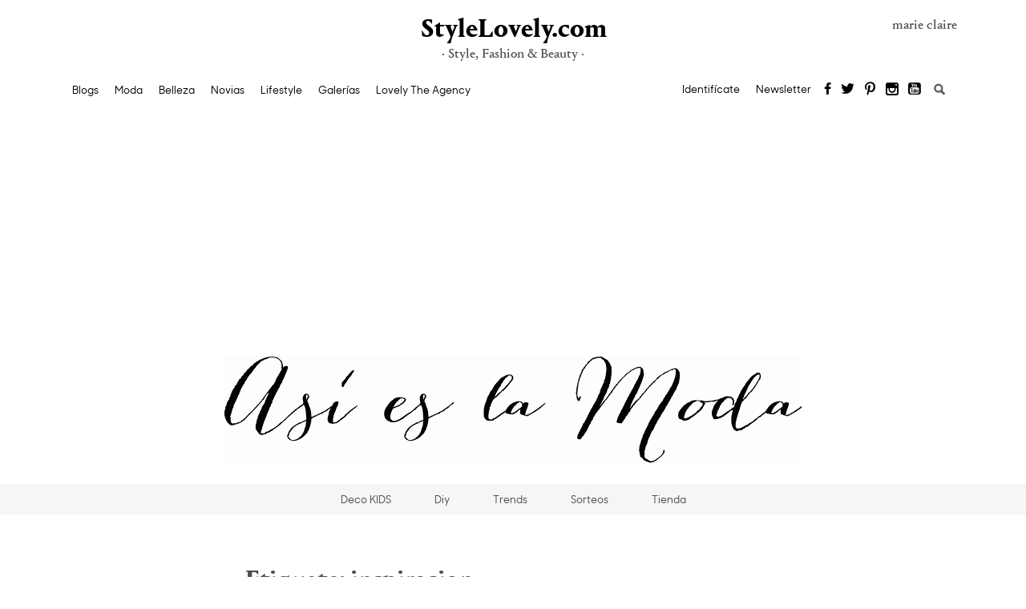

--- FILE ---
content_type: text/html; charset=UTF-8
request_url: https://stylelovely.com/asieslamoda/tag/inspiracion
body_size: 15990
content:
<!DOCTYPE html>
<!--[if IE 7]>
<html class="ie ie7" lang="es">
<![endif]-->
<!--[if IE 8]>
<html class="ie ie8" lang="es">
<![endif]-->
<!--[if IE 9]>
<html class="ie ie9" lang="es">
<![endif]-->
<!--[if !(IE 7) & !(IE 8) & !(IE 9)]><!-->
<html lang="es">
<!--<![endif]-->
<head>
<meta charset="UTF-8">
<meta name="viewport" content="width=device-width, initial-scale=1">
    <link rel="dns-prefetch" href="https://www.googletagmanager.com">
    <link rel="dns-prefetch" href="https://www.googletagservices.com">

<link rel="profile" href="http://gmpg.org/xfn/11">
<link rel="pingback" href="https://stylelovely.com/asieslamoda/xmlrpc.php">
<meta name="google-site-verification" content="x4LmyERI8iYEEHozfszZh59e4Auqxw-_C4hWjWWaxkM" />
<meta name="p:domain_verify" content="b7543f8cb5435af0f08b36fb5a682dec"/>

    <link rel="preload" href="https://stylelovely.com/asieslamoda/wp-content/themes/StyleBlogs15/fonts/PortraitText-Bold-Web.woff2" as="font" crossorigin>
    <link rel="preload" href="https://stylelovely.com/asieslamoda/wp-content/themes/StyleBlogs15/fonts/PortraitText-Regular2-Web.woff2" as="font" crossorigin>
    <link rel="preload" href="https://stylelovely.com/asieslamoda/wp-content/themes/StyleBlogs15/fonts/SharpSansNo1-Medium.woff2" as="font" crossorigin>
    <link rel="preload" href="https://stylelovely.com/asieslamoda/wp-content/themes/StyleBlogs15/fonts/icomoon.woff" as="font" crossorigin>

<meta name="robots" content="noindex, follow" />
	<!-- Quantcast Choice. Consent Manager Tag v2.0 (for TCF 2.0) -->
	<script type="text/javascript" async=true>
        (function() {
            var host = window.location.hostname;
            var element = document.createElement('script');
            var firstScript = document.getElementsByTagName('script')[0];
            var url = 'https://cmp.quantcast.com'
                .concat('/choice/', 'HzMMzP4bF7q8p', '/', host, '/choice.js?tag_version=V2');
            var uspTries = 0;
            var uspTriesLimit = 3;
            element.async = true;
            element.type = 'text/javascript';
            element.src = url;

            firstScript.parentNode.insertBefore(element, firstScript);

            function makeStub() {
                var TCF_LOCATOR_NAME = '__tcfapiLocator';
                var queue = [];
                var win = window;
                var cmpFrame;

                function addFrame() {
                    var doc = win.document;
                    var otherCMP = !!(win.frames[TCF_LOCATOR_NAME]);

                    if (!otherCMP) {
                        if (doc.body) {
                            var iframe = doc.createElement('iframe');

                            iframe.style.cssText = 'display:none';
                            iframe.name = TCF_LOCATOR_NAME;
                            doc.body.appendChild(iframe);
                        } else {
                            setTimeout(addFrame, 5);
                        }
                    }
                    return !otherCMP;
                }

                function tcfAPIHandler() {
                    var gdprApplies;
                    var args = arguments;

                    if (!args.length) {
                        return queue;
                    } else if (args[0] === 'setGdprApplies') {
                        if (
                            args.length > 3 &&
                            args[2] === 2 &&
                            typeof args[3] === 'boolean'
                        ) {
                            gdprApplies = args[3];
                            if (typeof args[2] === 'function') {
                                args[2]('set', true);
                            }
                        }
                    } else if (args[0] === 'ping') {
                        var retr = {
                            gdprApplies: gdprApplies,
                            cmpLoaded: false,
                            cmpStatus: 'stub'
                        };

                        if (typeof args[2] === 'function') {
                            args[2](retr);
                        }
                    } else {
                        if(args[0] === 'init' && typeof args[3] === 'object') {
                            args[3] = Object.assign(args[3], { tag_version: 'V2' });
                        }
                        queue.push(args);
                    }
                }

                function postMessageEventHandler(event) {
                    var msgIsString = typeof event.data === 'string';
                    var json = {};

                    try {
                        if (msgIsString) {
                            json = JSON.parse(event.data);
                        } else {
                            json = event.data;
                        }
                    } catch (ignore) {}

                    var payload = json.__tcfapiCall;

                    if (payload) {
                        window.__tcfapi(
                            payload.command,
                            payload.version,
                            function(retValue, success) {
                                var returnMsg = {
                                    __tcfapiReturn: {
                                        returnValue: retValue,
                                        success: success,
                                        callId: payload.callId
                                    }
                                };
                                if (msgIsString) {
                                    returnMsg = JSON.stringify(returnMsg);
                                }
                                if (event && event.source && event.source.postMessage) {
                                    event.source.postMessage(returnMsg, '*');
                                }
                            },
                            payload.parameter
                        );
                    }
                }

                while (win) {
                    try {
                        if (win.frames[TCF_LOCATOR_NAME]) {
                            cmpFrame = win;
                            break;
                        }
                    } catch (ignore) {}

                    if (win === window.top) {
                        break;
                    }
                    win = win.parent;
                }
                if (!cmpFrame) {
                    addFrame();
                    win.__tcfapi = tcfAPIHandler;
                    win.addEventListener('message', postMessageEventHandler, false);
                }
            };

            makeStub();

            var uspStubFunction = function() {
                var arg = arguments;
                if (typeof window.__uspapi !== uspStubFunction) {
                    setTimeout(function() {
                        if (typeof window.__uspapi !== 'undefined') {
                            window.__uspapi.apply(window.__uspapi, arg);
                        }
                    }, 500);
                }
            };

            var checkIfUspIsReady = function() {
                uspTries++;
                if (window.__uspapi === uspStubFunction && uspTries < uspTriesLimit) {
                    console.warn('USP is not accessible');
                } else {
                    clearInterval(uspInterval);
                }
            };

            if (typeof window.__uspapi === 'undefined') {
                window.__uspapi = uspStubFunction;
                var uspInterval = setInterval(checkIfUspIsReady, 6000);
            }
        })();
	</script>
	<!-- End Quantcast Choice. Consent Manager Tag v2.0 (for TCF 2.0) -->
<meta name='robots' content='noindex, follow' />
	<style>img:is([sizes="auto" i], [sizes^="auto," i]) { contain-intrinsic-size: 3000px 1500px }</style>
	
	<!-- This site is optimized with the Yoast SEO plugin v26.0 - https://yoast.com/wordpress/plugins/seo/ -->
	<title>inspiracion - Así es la Moda</title>
	<meta name="description" content="Todos los post, noticias y novedades relacionados a inspiracion en Así es la Moda." />
	<meta name="twitter:card" content="summary_large_image" />
	<meta name="twitter:title" content="inspiracion - Así es la Moda" />
	<meta name="twitter:description" content="Todos los post, noticias y novedades relacionados a inspiracion en Así es la Moda." />
	<script type="application/ld+json" class="yoast-schema-graph">{"@context":"https://schema.org","@graph":[{"@type":"CollectionPage","@id":"https://stylelovely.com/asieslamoda/tag/inspiracion","url":"https://stylelovely.com/asieslamoda/tag/inspiracion","name":"inspiracion - Así es la Moda","isPartOf":{"@id":"https://stylelovely.com/asieslamoda/#website"},"description":"Todos los post, noticias y novedades relacionados a inspiracion en Así es la Moda.","breadcrumb":{"@id":"https://stylelovely.com/asieslamoda/tag/inspiracion#breadcrumb"},"inLanguage":"es"},{"@type":"BreadcrumbList","@id":"https://stylelovely.com/asieslamoda/tag/inspiracion#breadcrumb","itemListElement":[{"@type":"ListItem","position":1,"name":"StyleLovely","item":"https://stylelovely.com/asieslamoda"},{"@type":"ListItem","position":2,"name":"inspiracion"}]},{"@type":"WebSite","@id":"https://stylelovely.com/asieslamoda/#website","url":"https://stylelovely.com/asieslamoda/","name":"Así es la Moda","description":"Blog de Moda","potentialAction":[{"@type":"SearchAction","target":{"@type":"EntryPoint","urlTemplate":"https://stylelovely.com/asieslamoda/?s={search_term_string}"},"query-input":{"@type":"PropertyValueSpecification","valueRequired":true,"valueName":"search_term_string"}}],"inLanguage":"es"}]}</script>
	<!-- / Yoast SEO plugin. -->


<link rel="alternate" type="application/rss+xml" title="Así es la Moda &raquo; Feed" href="https://stylelovely.com/asieslamoda/feed" />
<link rel="alternate" type="application/rss+xml" title="Así es la Moda &raquo; Feed de los comentarios" href="https://stylelovely.com/asieslamoda/comments/feed" />
<link rel="alternate" type="application/rss+xml" title="Así es la Moda &raquo; Etiqueta inspiracion del feed" href="https://stylelovely.com/asieslamoda/tag/inspiracion/feed" />
<script type="text/javascript">
/* <![CDATA[ */
window._wpemojiSettings = {"baseUrl":"https:\/\/s.w.org\/images\/core\/emoji\/16.0.1\/72x72\/","ext":".png","svgUrl":"https:\/\/s.w.org\/images\/core\/emoji\/16.0.1\/svg\/","svgExt":".svg","source":{"concatemoji":"https:\/\/stylelovely.com\/asieslamoda\/wp-includes\/js\/wp-emoji-release.min.js?ver=6.8.3"}};
/*! This file is auto-generated */
!function(s,n){var o,i,e;function c(e){try{var t={supportTests:e,timestamp:(new Date).valueOf()};sessionStorage.setItem(o,JSON.stringify(t))}catch(e){}}function p(e,t,n){e.clearRect(0,0,e.canvas.width,e.canvas.height),e.fillText(t,0,0);var t=new Uint32Array(e.getImageData(0,0,e.canvas.width,e.canvas.height).data),a=(e.clearRect(0,0,e.canvas.width,e.canvas.height),e.fillText(n,0,0),new Uint32Array(e.getImageData(0,0,e.canvas.width,e.canvas.height).data));return t.every(function(e,t){return e===a[t]})}function u(e,t){e.clearRect(0,0,e.canvas.width,e.canvas.height),e.fillText(t,0,0);for(var n=e.getImageData(16,16,1,1),a=0;a<n.data.length;a++)if(0!==n.data[a])return!1;return!0}function f(e,t,n,a){switch(t){case"flag":return n(e,"\ud83c\udff3\ufe0f\u200d\u26a7\ufe0f","\ud83c\udff3\ufe0f\u200b\u26a7\ufe0f")?!1:!n(e,"\ud83c\udde8\ud83c\uddf6","\ud83c\udde8\u200b\ud83c\uddf6")&&!n(e,"\ud83c\udff4\udb40\udc67\udb40\udc62\udb40\udc65\udb40\udc6e\udb40\udc67\udb40\udc7f","\ud83c\udff4\u200b\udb40\udc67\u200b\udb40\udc62\u200b\udb40\udc65\u200b\udb40\udc6e\u200b\udb40\udc67\u200b\udb40\udc7f");case"emoji":return!a(e,"\ud83e\udedf")}return!1}function g(e,t,n,a){var r="undefined"!=typeof WorkerGlobalScope&&self instanceof WorkerGlobalScope?new OffscreenCanvas(300,150):s.createElement("canvas"),o=r.getContext("2d",{willReadFrequently:!0}),i=(o.textBaseline="top",o.font="600 32px Arial",{});return e.forEach(function(e){i[e]=t(o,e,n,a)}),i}function t(e){var t=s.createElement("script");t.src=e,t.defer=!0,s.head.appendChild(t)}"undefined"!=typeof Promise&&(o="wpEmojiSettingsSupports",i=["flag","emoji"],n.supports={everything:!0,everythingExceptFlag:!0},e=new Promise(function(e){s.addEventListener("DOMContentLoaded",e,{once:!0})}),new Promise(function(t){var n=function(){try{var e=JSON.parse(sessionStorage.getItem(o));if("object"==typeof e&&"number"==typeof e.timestamp&&(new Date).valueOf()<e.timestamp+604800&&"object"==typeof e.supportTests)return e.supportTests}catch(e){}return null}();if(!n){if("undefined"!=typeof Worker&&"undefined"!=typeof OffscreenCanvas&&"undefined"!=typeof URL&&URL.createObjectURL&&"undefined"!=typeof Blob)try{var e="postMessage("+g.toString()+"("+[JSON.stringify(i),f.toString(),p.toString(),u.toString()].join(",")+"));",a=new Blob([e],{type:"text/javascript"}),r=new Worker(URL.createObjectURL(a),{name:"wpTestEmojiSupports"});return void(r.onmessage=function(e){c(n=e.data),r.terminate(),t(n)})}catch(e){}c(n=g(i,f,p,u))}t(n)}).then(function(e){for(var t in e)n.supports[t]=e[t],n.supports.everything=n.supports.everything&&n.supports[t],"flag"!==t&&(n.supports.everythingExceptFlag=n.supports.everythingExceptFlag&&n.supports[t]);n.supports.everythingExceptFlag=n.supports.everythingExceptFlag&&!n.supports.flag,n.DOMReady=!1,n.readyCallback=function(){n.DOMReady=!0}}).then(function(){return e}).then(function(){var e;n.supports.everything||(n.readyCallback(),(e=n.source||{}).concatemoji?t(e.concatemoji):e.wpemoji&&e.twemoji&&(t(e.twemoji),t(e.wpemoji)))}))}((window,document),window._wpemojiSettings);
/* ]]> */
</script>
<style id='wp-emoji-styles-inline-css' type='text/css'>

	img.wp-smiley, img.emoji {
		display: inline !important;
		border: none !important;
		box-shadow: none !important;
		height: 1em !important;
		width: 1em !important;
		margin: 0 0.07em !important;
		vertical-align: -0.1em !important;
		background: none !important;
		padding: 0 !important;
	}
</style>
<link rel='stylesheet' id='wp-block-library-css' href='https://stylelovely.com/asieslamoda/wp-includes/css/dist/block-library/style.min.css?ver=6.8.3' type='text/css' media='all' />
<style id='classic-theme-styles-inline-css' type='text/css'>
/*! This file is auto-generated */
.wp-block-button__link{color:#fff;background-color:#32373c;border-radius:9999px;box-shadow:none;text-decoration:none;padding:calc(.667em + 2px) calc(1.333em + 2px);font-size:1.125em}.wp-block-file__button{background:#32373c;color:#fff;text-decoration:none}
</style>
<style id='global-styles-inline-css' type='text/css'>
:root{--wp--preset--aspect-ratio--square: 1;--wp--preset--aspect-ratio--4-3: 4/3;--wp--preset--aspect-ratio--3-4: 3/4;--wp--preset--aspect-ratio--3-2: 3/2;--wp--preset--aspect-ratio--2-3: 2/3;--wp--preset--aspect-ratio--16-9: 16/9;--wp--preset--aspect-ratio--9-16: 9/16;--wp--preset--color--black: #000000;--wp--preset--color--cyan-bluish-gray: #abb8c3;--wp--preset--color--white: #ffffff;--wp--preset--color--pale-pink: #f78da7;--wp--preset--color--vivid-red: #cf2e2e;--wp--preset--color--luminous-vivid-orange: #ff6900;--wp--preset--color--luminous-vivid-amber: #fcb900;--wp--preset--color--light-green-cyan: #7bdcb5;--wp--preset--color--vivid-green-cyan: #00d084;--wp--preset--color--pale-cyan-blue: #8ed1fc;--wp--preset--color--vivid-cyan-blue: #0693e3;--wp--preset--color--vivid-purple: #9b51e0;--wp--preset--gradient--vivid-cyan-blue-to-vivid-purple: linear-gradient(135deg,rgba(6,147,227,1) 0%,rgb(155,81,224) 100%);--wp--preset--gradient--light-green-cyan-to-vivid-green-cyan: linear-gradient(135deg,rgb(122,220,180) 0%,rgb(0,208,130) 100%);--wp--preset--gradient--luminous-vivid-amber-to-luminous-vivid-orange: linear-gradient(135deg,rgba(252,185,0,1) 0%,rgba(255,105,0,1) 100%);--wp--preset--gradient--luminous-vivid-orange-to-vivid-red: linear-gradient(135deg,rgba(255,105,0,1) 0%,rgb(207,46,46) 100%);--wp--preset--gradient--very-light-gray-to-cyan-bluish-gray: linear-gradient(135deg,rgb(238,238,238) 0%,rgb(169,184,195) 100%);--wp--preset--gradient--cool-to-warm-spectrum: linear-gradient(135deg,rgb(74,234,220) 0%,rgb(151,120,209) 20%,rgb(207,42,186) 40%,rgb(238,44,130) 60%,rgb(251,105,98) 80%,rgb(254,248,76) 100%);--wp--preset--gradient--blush-light-purple: linear-gradient(135deg,rgb(255,206,236) 0%,rgb(152,150,240) 100%);--wp--preset--gradient--blush-bordeaux: linear-gradient(135deg,rgb(254,205,165) 0%,rgb(254,45,45) 50%,rgb(107,0,62) 100%);--wp--preset--gradient--luminous-dusk: linear-gradient(135deg,rgb(255,203,112) 0%,rgb(199,81,192) 50%,rgb(65,88,208) 100%);--wp--preset--gradient--pale-ocean: linear-gradient(135deg,rgb(255,245,203) 0%,rgb(182,227,212) 50%,rgb(51,167,181) 100%);--wp--preset--gradient--electric-grass: linear-gradient(135deg,rgb(202,248,128) 0%,rgb(113,206,126) 100%);--wp--preset--gradient--midnight: linear-gradient(135deg,rgb(2,3,129) 0%,rgb(40,116,252) 100%);--wp--preset--font-size--small: 13px;--wp--preset--font-size--medium: 20px;--wp--preset--font-size--large: 36px;--wp--preset--font-size--x-large: 42px;--wp--preset--spacing--20: 0.44rem;--wp--preset--spacing--30: 0.67rem;--wp--preset--spacing--40: 1rem;--wp--preset--spacing--50: 1.5rem;--wp--preset--spacing--60: 2.25rem;--wp--preset--spacing--70: 3.38rem;--wp--preset--spacing--80: 5.06rem;--wp--preset--shadow--natural: 6px 6px 9px rgba(0, 0, 0, 0.2);--wp--preset--shadow--deep: 12px 12px 50px rgba(0, 0, 0, 0.4);--wp--preset--shadow--sharp: 6px 6px 0px rgba(0, 0, 0, 0.2);--wp--preset--shadow--outlined: 6px 6px 0px -3px rgba(255, 255, 255, 1), 6px 6px rgba(0, 0, 0, 1);--wp--preset--shadow--crisp: 6px 6px 0px rgba(0, 0, 0, 1);}:where(.is-layout-flex){gap: 0.5em;}:where(.is-layout-grid){gap: 0.5em;}body .is-layout-flex{display: flex;}.is-layout-flex{flex-wrap: wrap;align-items: center;}.is-layout-flex > :is(*, div){margin: 0;}body .is-layout-grid{display: grid;}.is-layout-grid > :is(*, div){margin: 0;}:where(.wp-block-columns.is-layout-flex){gap: 2em;}:where(.wp-block-columns.is-layout-grid){gap: 2em;}:where(.wp-block-post-template.is-layout-flex){gap: 1.25em;}:where(.wp-block-post-template.is-layout-grid){gap: 1.25em;}.has-black-color{color: var(--wp--preset--color--black) !important;}.has-cyan-bluish-gray-color{color: var(--wp--preset--color--cyan-bluish-gray) !important;}.has-white-color{color: var(--wp--preset--color--white) !important;}.has-pale-pink-color{color: var(--wp--preset--color--pale-pink) !important;}.has-vivid-red-color{color: var(--wp--preset--color--vivid-red) !important;}.has-luminous-vivid-orange-color{color: var(--wp--preset--color--luminous-vivid-orange) !important;}.has-luminous-vivid-amber-color{color: var(--wp--preset--color--luminous-vivid-amber) !important;}.has-light-green-cyan-color{color: var(--wp--preset--color--light-green-cyan) !important;}.has-vivid-green-cyan-color{color: var(--wp--preset--color--vivid-green-cyan) !important;}.has-pale-cyan-blue-color{color: var(--wp--preset--color--pale-cyan-blue) !important;}.has-vivid-cyan-blue-color{color: var(--wp--preset--color--vivid-cyan-blue) !important;}.has-vivid-purple-color{color: var(--wp--preset--color--vivid-purple) !important;}.has-black-background-color{background-color: var(--wp--preset--color--black) !important;}.has-cyan-bluish-gray-background-color{background-color: var(--wp--preset--color--cyan-bluish-gray) !important;}.has-white-background-color{background-color: var(--wp--preset--color--white) !important;}.has-pale-pink-background-color{background-color: var(--wp--preset--color--pale-pink) !important;}.has-vivid-red-background-color{background-color: var(--wp--preset--color--vivid-red) !important;}.has-luminous-vivid-orange-background-color{background-color: var(--wp--preset--color--luminous-vivid-orange) !important;}.has-luminous-vivid-amber-background-color{background-color: var(--wp--preset--color--luminous-vivid-amber) !important;}.has-light-green-cyan-background-color{background-color: var(--wp--preset--color--light-green-cyan) !important;}.has-vivid-green-cyan-background-color{background-color: var(--wp--preset--color--vivid-green-cyan) !important;}.has-pale-cyan-blue-background-color{background-color: var(--wp--preset--color--pale-cyan-blue) !important;}.has-vivid-cyan-blue-background-color{background-color: var(--wp--preset--color--vivid-cyan-blue) !important;}.has-vivid-purple-background-color{background-color: var(--wp--preset--color--vivid-purple) !important;}.has-black-border-color{border-color: var(--wp--preset--color--black) !important;}.has-cyan-bluish-gray-border-color{border-color: var(--wp--preset--color--cyan-bluish-gray) !important;}.has-white-border-color{border-color: var(--wp--preset--color--white) !important;}.has-pale-pink-border-color{border-color: var(--wp--preset--color--pale-pink) !important;}.has-vivid-red-border-color{border-color: var(--wp--preset--color--vivid-red) !important;}.has-luminous-vivid-orange-border-color{border-color: var(--wp--preset--color--luminous-vivid-orange) !important;}.has-luminous-vivid-amber-border-color{border-color: var(--wp--preset--color--luminous-vivid-amber) !important;}.has-light-green-cyan-border-color{border-color: var(--wp--preset--color--light-green-cyan) !important;}.has-vivid-green-cyan-border-color{border-color: var(--wp--preset--color--vivid-green-cyan) !important;}.has-pale-cyan-blue-border-color{border-color: var(--wp--preset--color--pale-cyan-blue) !important;}.has-vivid-cyan-blue-border-color{border-color: var(--wp--preset--color--vivid-cyan-blue) !important;}.has-vivid-purple-border-color{border-color: var(--wp--preset--color--vivid-purple) !important;}.has-vivid-cyan-blue-to-vivid-purple-gradient-background{background: var(--wp--preset--gradient--vivid-cyan-blue-to-vivid-purple) !important;}.has-light-green-cyan-to-vivid-green-cyan-gradient-background{background: var(--wp--preset--gradient--light-green-cyan-to-vivid-green-cyan) !important;}.has-luminous-vivid-amber-to-luminous-vivid-orange-gradient-background{background: var(--wp--preset--gradient--luminous-vivid-amber-to-luminous-vivid-orange) !important;}.has-luminous-vivid-orange-to-vivid-red-gradient-background{background: var(--wp--preset--gradient--luminous-vivid-orange-to-vivid-red) !important;}.has-very-light-gray-to-cyan-bluish-gray-gradient-background{background: var(--wp--preset--gradient--very-light-gray-to-cyan-bluish-gray) !important;}.has-cool-to-warm-spectrum-gradient-background{background: var(--wp--preset--gradient--cool-to-warm-spectrum) !important;}.has-blush-light-purple-gradient-background{background: var(--wp--preset--gradient--blush-light-purple) !important;}.has-blush-bordeaux-gradient-background{background: var(--wp--preset--gradient--blush-bordeaux) !important;}.has-luminous-dusk-gradient-background{background: var(--wp--preset--gradient--luminous-dusk) !important;}.has-pale-ocean-gradient-background{background: var(--wp--preset--gradient--pale-ocean) !important;}.has-electric-grass-gradient-background{background: var(--wp--preset--gradient--electric-grass) !important;}.has-midnight-gradient-background{background: var(--wp--preset--gradient--midnight) !important;}.has-small-font-size{font-size: var(--wp--preset--font-size--small) !important;}.has-medium-font-size{font-size: var(--wp--preset--font-size--medium) !important;}.has-large-font-size{font-size: var(--wp--preset--font-size--large) !important;}.has-x-large-font-size{font-size: var(--wp--preset--font-size--x-large) !important;}
:where(.wp-block-post-template.is-layout-flex){gap: 1.25em;}:where(.wp-block-post-template.is-layout-grid){gap: 1.25em;}
:where(.wp-block-columns.is-layout-flex){gap: 2em;}:where(.wp-block-columns.is-layout-grid){gap: 2em;}
:root :where(.wp-block-pullquote){font-size: 1.5em;line-height: 1.6;}
</style>
<link rel='stylesheet' id='styleblogs-style-css' href='https://stylelovely.com/asieslamoda/wp-content/themes/StyleBlogs15/style.css?ver=1671347807' type='text/css' media='' />
<script type="text/javascript" src="https://stylelovely.com/asieslamoda/wp-includes/js/jquery/jquery.min.js?ver=3.7.1" id="jquery-core-js"></script>
<script type="text/javascript" src="https://stylelovely.com/asieslamoda/wp-includes/js/jquery/jquery-migrate.min.js?ver=3.4.1" id="jquery-migrate-js"></script>
<link rel="https://api.w.org/" href="https://stylelovely.com/asieslamoda/wp-json/" /><link rel="alternate" title="JSON" type="application/json" href="https://stylelovely.com/asieslamoda/wp-json/wp/v2/tags/15117" /><link rel="EditURI" type="application/rsd+xml" title="RSD" href="https://stylelovely.com/asieslamoda/xmlrpc.php?rsd" />
        <meta name="verification" content="1d3a7075c306686bea3f82390d428680" />
    
	
	
		

	
<!--[if lt IE 9]>
<link href='https://stylelovely.com/asieslamoda/wp-content/themes/StyleBlogs15/ie.css' rel='stylesheet' type='text/css'>
<script src="https://stylelovely.com/asieslamoda/wp-content/themes/StyleBlogs15/js/html5.js"></script>
<![endif]-->

    <script>
        function EPETBrowserDims() {
            var viewportwidth = 0;
            var viewportheight = 0;
            if (typeof window.innerWidth != 'undefined') {
                viewportwidth = window.innerWidth,
                    viewportheight = window.innerHeight
            }
            else if (typeof document.documentElement != 'undefined' && typeof document.documentElement.clientWidth != 'undefined' && document.documentElement.clientWidth != 0) {
                viewportwidth = document.documentElement.clientWidth,
                    viewportheight = document.documentElement.clientHeight
            } else {
                viewportwidth = document.getElementsByTagName('body')[0].clientWidth,
                    viewportheight = document.getElementsByTagName('body')[0].clientHeight
            }
            return {
                "ancho" : viewportwidth , "alto" : viewportheight
            };
        }
    </script>

	
<script>

    dataLayer = [{
        'ancestor': 'home|mastopblogs|así es la moda|inspiracion',
        'postDate': '',
        'postGeoposition': '',
        'pageType': 'home',
        'postAuthor': '',
        'postContent': '',
        'pageCategory1': 'así es la moda',
        'pageCategory2': 'inspiracion',
        'galleryNumber': '',
        'postHeadline': '',
        'postDescription': '',
        'postImgUrl': '',
        'postId': '49869',
        'clckr': '',
        'scrllr': '',
        'rdr': '',
        'shrr': '',
        'cmmntr': '',
        'sbscrbr': '',
        'rgstr': '',
        "talabot": 'visit',
        "id42": 'nodata'
    }];

</script>


    <!-- Google tag (gtag.js) -->
    <script async src="https://www.googletagmanager.com/gtag/js?id=G-NCQ7G6ESPT"></script>
    <script>
        window.dataLayer = window.dataLayer || [];
        function gtag(){dataLayer.push(arguments);}
        gtag('js', new Date());

        gtag('config', 'G-NCQ7G6ESPT');
    </script>

    <!-- Google Tag Manager -->
    <script>(function(w,d,s,l,i){w[l]=w[l]||[];w[l].push({'gtm.start':
            new Date().getTime(),event:'gtm.js'});var f=d.getElementsByTagName(s)[0],
            j=d.createElement(s),dl=l!='dataLayer'?'&l='+l:'';j.async=true;j.src=
            'https://www.googletagmanager.com/gtm.js?id='+i+dl;f.parentNode.insertBefore(j,f);
        })(window,document,'script','dataLayer','GTM-MPL94H9');</script>
    <!-- End Google Tag Manager -->

    <!-- Facebook Pixel Code -->
    <script>
        !function(f,b,e,v,n,t,s){if(f.fbq)return;n=f.fbq=function(){n.callMethod?
            n.callMethod.apply(n,arguments):n.queue.push(arguments)};if(!f._fbq)f._fbq=n;
            n.push=n;n.loaded=!0;n.version='2.0';n.queue=[];t=b.createElement(e);t.async=!0;
            t.src=v;s=b.getElementsByTagName(e)[0];s.parentNode.insertBefore(t,s)}(window,
            document,'script','https://connect.facebook.net/en_US/fbevents.js');

        fbq('init', '217587685301280');
        fbq('track', "PageView");

    </script>
    <noscript><img height="1" width="1" style="display:none"
                   src="https://www.facebook.com/tr?id=217587685301280&ev=PageView&noscript=1"
        /></noscript>
    <!-- End Facebook Pixel Code -->

	
</head>

<body class="archive tag tag-inspiracion tag-15117 wp-theme-StyleBlogs15 blog1479 group-blog">
<!-- Sunmedia -->
<script>function a(r) {
        try {
            for (; r.parent && r !== r.parent;) r = r.parent;
            return r
        } catch (r) {
            return null
        }
    }

    var n = a(window);
    if (n && n.document && n.document.body) {
        var s = document.createElement("script");
        s.setAttribute("data-gdpr-applies", "${gdpr}");
        s.setAttribute("data-consent-string", "${gdpr_consent}");
        s.src = "https://static.sunmedia.tv/integrations/c5d0781f-d58f-4b60-a64e-91a1dd50b57f/c5d0781f-d58f-4b60-a64e-91a1dd50b57f.js", s.async = !0, n.document.body.appendChild(s)
    }</script>
<!-- Fin Sunmedia -->
<!-- Google Tag Manager (noscript) -->
<noscript><iframe src="https://www.googletagmanager.com/ns.html?id=GTM-MPL94H9"
                  height="0" width="0" style="display:none;visibility:hidden"></iframe></noscript>
<!-- End Google Tag Manager (noscript) -->

<!--[if lte IE 6]><script src="https://stylelovely.com/asieslamoda/wp-content/themes/StyleBlogs15/js/ie6/warning.js"></script><script>window.onload=function(){e("https://stylelovely.com/asieslamoda/wp-content/themes/StyleBlogs15/js/ie6/")}</script><![endif]-->
<!-- Start Alexa Certify Javascript -->
<script async type="text/javascript">
	_atrk_opts = { atrk_acct:"zACui1asyr00qb", domain:"stylelovely.com",dynamic: true};
	(function() { var as = document.createElement('script'); as.type = 'text/javascript'; as.async = true; as.src = "https://d31qbv1cthcecs.cloudfront.net/atrk.js"; var s = document.getElementsByTagName('script')[0];s.parentNode.insertBefore(as, s); })();
</script>
<noscript><img src="https://d5nxst8fruw4z.cloudfront.net/atrk.gif?account=zACui1asyr00qb" style="display:none" height="1" width="1" alt="" /></noscript>
<!-- End Alexa Certify Javascript -->


<div id="page" class="hfeed site">
	<a class="skip-link screen-reader-text" href="#content">Saltar al contenido</a>

	
        <div class="banner__container" style="max-width: 980px; margin: 0 auto;"   data-type-publi="mega">
            <div id="top" class="henneoHB"></div>
        </div><!-- / .banner_container -->

        
	
		<header id="masthead" class="site-header">
			<div class="site-header__contenido contenedor">
	<div class="site-branding">
		<a href="https://stylelovely.com/" itemprop="url" title="stylelovely.com">StyleLovely.com</a>
                    <p class="site-description">&middot; Style, Fashion & Beauty &middot;</p>
            <p class="logo-mc logo-mc-movil">marie claire</p>
        	</div><!-- .site-branding -->
            <p class="logo-mc logo-mc-desktop">marie claire</p>
    
	<nav id="site-navigation" class="main-navigation">
		<button class="menu-toggle" aria-controls="menu" aria-expanded="false"><span class="icon-menu2"></span></button>
		<ul id="menu-header-menu" class="menu"><li id="menu-item-1231" class="desplegable menu-item menu-item-type-post_type menu-item-object-page menu-item-has-children menu-item-1231"><a href="https://stylelovely.com/blogs/">Blogs</a>
<ul class="sub-menu">
	<li id="menu-item-256372" class="menu-item menu-item-type-custom menu-item-object-custom menu-item-256372"><a href="https://stylelovely.com/chg/">CHG</a></li>
	<li id="menu-item-271736" class="menu-item menu-item-type-custom menu-item-object-custom menu-item-271736"><a href="https://stylelovely.com/plazamayor/">Plaza Mayor</a></li>
	<li id="menu-item-167651" class="menu-item menu-item-type-custom menu-item-object-custom menu-item-167651"><a href="https://stylelovely.com/placeres/">Placeres</a></li>
</ul>
</li>
</ul><ul id="menu-header-menu2" class="menu"><li id="menu-item-284147" class="menu-item menu-item-type-taxonomy menu-item-object-category menu-item-has-children menu-item-284147"><a href="https://stylelovely.com/moda/">Moda</a>
<ul class="sub-menu">
	<li id="menu-item-128393" class="menu-item menu-item-type-taxonomy menu-item-object-category menu-item-128393"><a href="https://stylelovely.com/moda/noticias-moda/">News</a></li>
	<li id="menu-item-128394" class="menu-item menu-item-type-taxonomy menu-item-object-category menu-item-128394"><a href="https://stylelovely.com/moda/shopping/">Shopping</a></li>
	<li id="menu-item-128396" class="menu-item menu-item-type-taxonomy menu-item-object-category menu-item-128396"><a href="https://stylelovely.com/celebrity/">Celebrity</a></li>
	<li id="menu-item-284169" class="menu-item menu-item-type-taxonomy menu-item-object-category menu-item-284169"><a href="https://stylelovely.com/moda/moda-ninos/">Moda Niños</a></li>
	<li id="menu-item-280786" class="menu-item menu-item-type-taxonomy menu-item-object-post_tag menu-item-280786"><a href="https://stylelovely.com/tag/joyeria-suarez/">Joyería Suarez</a></li>
	<li id="menu-item-128397" class="menu-item menu-item-type-taxonomy menu-item-object-category menu-item-128397"><a href="https://stylelovely.com/street-style/">Street Style</a></li>
	<li id="menu-item-128398" class="menu-item menu-item-type-taxonomy menu-item-object-category menu-item-128398"><a href="https://stylelovely.com/moda/moda-hombre/">Moda Hombre</a></li>
	<li id="menu-item-162368" class="menu-item menu-item-type-custom menu-item-object-custom menu-item-162368"><a href="/influencers/">Influencers</a></li>
	<li id="menu-item-172798" class="menu-item menu-item-type-taxonomy menu-item-object-category menu-item-172798"><a href="https://stylelovely.com/moda/pasarela/">Pasarela</a></li>
</ul>
</li>
<li id="menu-item-284146" class="menu-item menu-item-type-taxonomy menu-item-object-category menu-item-has-children menu-item-284146"><a href="https://stylelovely.com/belleza/">Belleza</a>
<ul class="sub-menu">
	<li id="menu-item-128401" class="menu-item menu-item-type-taxonomy menu-item-object-category menu-item-128401"><a href="https://stylelovely.com/belleza/noticias/">News</a></li>
	<li id="menu-item-128402" class="menu-item menu-item-type-taxonomy menu-item-object-category menu-item-128402"><a href="https://stylelovely.com/belleza/shopping-belleza/">Shopping</a></li>
	<li id="menu-item-300156" class="menu-item menu-item-type-post_type menu-item-object-page menu-item-300156"><a href="https://stylelovely.com/linterdit-givenchy/">L’interdit de Givenchy</a></li>
	<li id="menu-item-284170" class="menu-item menu-item-type-taxonomy menu-item-object-category menu-item-284170"><a href="https://stylelovely.com/belleza/fitness/">Fitness</a></li>
	<li id="menu-item-275247" class="menu-item menu-item-type-taxonomy menu-item-object-post_tag menu-item-275247"><a href="https://stylelovely.com/tag/salud/">Salud</a></li>
	<li id="menu-item-176916" class="menu-item menu-item-type-post_type menu-item-object-page menu-item-176916"><a href="https://stylelovely.com/ysl/">YSL</a></li>
	<li id="menu-item-128403" class="menu-item menu-item-type-taxonomy menu-item-object-category menu-item-128403"><a href="https://stylelovely.com/belleza/hemos-probado/">Hemos Probado</a></li>
</ul>
</li>
<li id="menu-item-129245" class="sinsubmenu menu-item menu-item-type-taxonomy menu-item-object-category menu-item-129245"><a href="https://stylelovely.com/bodas/">Novias</a></li>
<li id="menu-item-255831" class="menu-item menu-item-type-taxonomy menu-item-object-category menu-item-255831"><a href="https://stylelovely.com/lifestyle/">Lifestyle</a></li>
<li id="menu-item-162372" class="sinsubmenu menu-item menu-item-type-custom menu-item-object-custom menu-item-162372"><a href="/galeria/">Galerías</a></li>
<li id="menu-item-337401" class="menu-item menu-item-type-post_type menu-item-object-page menu-item-337401"><a href="https://stylelovely.com/lovelytheagency/">Lovely The Agency</a></li>
</ul>
		<button class="menu-cabecera-toggle"><span class="icon-plus"></span></button>

		<div class="menu-cabecera">

			<ul class="redes-header">
                <li><a href="https://www.facebook.com/Stylelovely" title="Facebook" target="_blank"><span id="fllwFbHead" class="icon-facebook2"></span></a></li>
                <li><a href="https://twitter.com/style_lovely" title="Twitter" target="_blank"><span id="fllwTwHead" class="icon-twitter"></span></a></li>
                <li><a href="https://www.pinterest.com/stylelovely/" title="Pinterest" target="_blank"><span id="fllwPinHead" class="icon-pinterest"></span></a></li>
                <li><a href="https://instagram.com/stylelovelyweb/" title="Instagram" target="_blank"><span id="fllwIgHead" class="icon-instagram"></span></a></li>
                <li><a href="https://www.youtube.com/channel/UC72IQAKdC5K1R1PhGfRAevQ" title="You Tube" target="_blank"><span id="fllwYtHead" class="icon-youtube2"></span></a></li>
			</ul>

			<ul class="opciones-registro">
				
					<li class="contexto identificate"><a href="#">Identifícate</a></li>

				
				<li class="header-newsletter"><a href="http://stylelovely.com/newsletter/" target="_blank">Newsletter</a></li>
			</ul>

			<form role="search" method="get" class="search-form" action="https://stylelovely.com/asieslamoda/">
				<label>
					<span class="screen-reader-text">Buscar:</span>
					<input type="search" class="search-field" placeholder="Buscar &hellip;" value="" name="s" />
				</label>
				<input type="submit" class="search-submit" value="Buscar" />
			</form>
		</div><!-- / .menu-cabecera -->

	</nav><!-- #site-navigation -->

</div><!-- / .site-header__contenido -->
		</header><!-- #masthead -->

	
	<div id="content" class="site-content">

			
            <a href="https://stylelovely.com/asieslamoda/" rel="home" class="logo-main">
                <img src="https://stylelovely.com/asieslamoda/files/2015/08/cropped-6c680b8018a9708a13dfc92b7d7fc81.gif" height="134" width="720" alt="Así es la Moda" class="logo-cabecera" />
            </a>

			

            				    <div class="mn-responsive re clear">

		                <ul id="menu-home" class="menu"><li id="menu-item-49279" class="menu-item menu-item-type-custom menu-item-object-custom menu-item-49279"><a href="http://stylelovely.com/asieslamoda/tag/deco">Deco KIDS</a></li>
<li id="menu-item-49011" class="menu-item menu-item-type-custom menu-item-object-custom menu-item-49011"><a href="http://stylelovely.com/asieslamoda/?s=diy">Diy</a></li>
<li id="menu-item-48967" class="menu-item menu-item-type-custom menu-item-object-custom menu-item-48967"><a href="http://stylelovely.com/asieslamoda/tag/Trends">Trends</a></li>
<li id="menu-item-49495" class="menu-item menu-item-type-custom menu-item-object-custom menu-item-home menu-item-49495"><a href="http://stylelovely.com/asieslamoda">Sorteos</a></li>
<li id="menu-item-49514" class="menu-item menu-item-type-custom menu-item-object-custom menu-item-49514"><a href="http://www.iconmuebles.com">Tienda</a></li>
</ul>		                <div class="mn-container">
		                    <a href="#" data-toggle=".mn-responsive" id="sidebar-toggle">
		                        <span class="bar"></span>
		                        <span class="bar"></span>
		                        <span class="bar"></span>
		                    </a>
		                    <span class="name-blog">Menú</span>
		                </div>

					    
		            </div>
		    

    <div class="contenedor clear">

	<div id="primary" class="content-area">
		<main id="main" class="site-main" role="main">

		
							<header class="page-header">
					<h1 class="page-title">Etiqueta: <span>inspiracion</span></h1>				</header><!-- .page-header -->
			
						
				
<article id="post-49869" class="clear post-49869 post type-post status-publish format-standard hentry category-decoracion-infantil tag-decoracion-infantil tag-decoracion-ninos tag-diy tag-homedeco tag-icon-deco tag-inspiracion tag-inspiration tag-metodo-montessori tag-style-icon">

	<header class="entry-header">

		
		<h2 class="entry-title"><a href="https://stylelovely.com/asieslamoda/2017/12/crea-rincon-juegos-salon" rel="bookmark">Crea un rincón de juegos en el salón</a></h2>
				<div class="entry-meta">
            <span class="fecha post-date updated published" datetime="2017-12-29T09:00:38+01:00"></span>
		</div><!-- .entry-meta -->
			</header><!-- .entry-header -->

	<div class="entry-content">

		<a href="https://stylelovely.com/asieslamoda/2017/12/crea-rincon-juegos-salon" title="Crea un rincón de juegos en el salón" rel="bookmark"><img src="https://stylelovely.com/asieslamoda/files/2017/12/salonfamilia.jpg" alt="Crea un rincón de juegos en el salón-49869-asieslamoda" class="aligncenter comp" /></a><p>¡Miedo me da pensar lo cerquita que tenemos los Reyes Magos! Si Papá Noel ha traído un poco el caos, siento sudores fríos de pensar en sus tres majestades cargadas de regalos. El día 8 de enero volveré a leerme la entrada sobre cómo poner orden a los juguetes e intentaré salir del paso. Hoy [&hellip;]</p>

	</div><!-- .entry-content -->

    
        <footer class="entry-footer">
            <p class="etiquetas"><span class="icon-tags"></span> <a href="https://stylelovely.com/asieslamoda/tag/decoracion-infantil" rel="tag">decoración infantil</a> &#183; <a href="https://stylelovely.com/asieslamoda/tag/decoracion-ninos" rel="tag">decoración niños</a> &#183; <a href="https://stylelovely.com/asieslamoda/tag/diy" rel="tag">Diy</a> &#183; <a href="https://stylelovely.com/asieslamoda/tag/homedeco" rel="tag">HOMEDECO</a> &#183; <a href="https://stylelovely.com/asieslamoda/tag/icon-deco" rel="tag">icon deco</a> &#183; <a href="https://stylelovely.com/asieslamoda/tag/inspiracion" rel="tag">inspiracion</a> &#183; <a href="https://stylelovely.com/asieslamoda/tag/inspiration" rel="tag">Inspiration</a> &#183; <a href="https://stylelovely.com/asieslamoda/tag/metodo-montessori" rel="tag">método montessori</a> &#183; <a href="https://stylelovely.com/asieslamoda/tag/style-icon" rel="tag">style icon</a></p>

            <p class="comments-link"><a href="https://stylelovely.com/asieslamoda/2017/12/crea-rincon-juegos-salon#respond">Escribir un comentario</a></p>
                                <a href="https://stylelovely.com/asieslamoda/2017/12/crea-rincon-juegos-salon" rel="bookmark" class="boton">Seguir leyendo <span class="icon-add"></span></a>
                
                    </footer><!-- .entry-footer -->
    </article><!-- #post-## -->

			
				
<article id="post-49846" class="clear post-49846 post type-post status-publish format-standard has-post-thumbnail hentry category-decoracion-hygge tag-deco tag-decoracion tag-decoracion-ninos tag-diy tag-estilo-nordico tag-homedeco tag-icon-deco tag-inspiracion tag-inspiration tag-instagram">

	<header class="entry-header">

		
		<h2 class="entry-title"><a href="https://stylelovely.com/asieslamoda/2017/12/5-cuentas-instagram-disfrutar-la-decoracion" rel="bookmark">5  cuentas de Instagram para disfrutar de la decoración</a></h2>
				<div class="entry-meta">
            <span class="fecha post-date updated published" datetime="2017-12-19T09:00:35+01:00"></span>
		</div><!-- .entry-meta -->
			</header><!-- .entry-header -->

	<div class="entry-content">

		<img width="4928" height="3264" src="https://stylelovely.com/asieslamoda/files/2017/12/DSC_0199-01.jpeg" class="attachment-post-thumbnail size-post-thumbnail wp-post-image" alt="" decoding="async" srcset="https://stylelovely.com/asieslamoda/files/2017/12/DSC_0199-01.jpeg 4928w, https://stylelovely.com/asieslamoda/files/2017/12/DSC_0199-01-150x99.jpeg 150w, https://stylelovely.com/asieslamoda/files/2017/12/DSC_0199-01-165x109.jpeg 165w, https://stylelovely.com/asieslamoda/files/2017/12/DSC_0199-01-768x509.jpeg 768w, https://stylelovely.com/asieslamoda/files/2017/12/DSC_0199-01-750x497.jpeg 750w, https://stylelovely.com/asieslamoda/files/2017/12/DSC_0199-01-300x199.jpeg 300w, https://stylelovely.com/asieslamoda/files/2017/12/DSC_0199-01-640x424.jpeg 640w" sizes="(max-width: 4928px) 100vw, 4928px" /><p>Instagram es la red social del momento y todo apunta que en 2018 seguira marcando nuestra vida social 2.0 y eso que el algoritmo es una patata&#8230; Pero bueno no estamos aquí para quejarnos sino para descubrir cuentas bonitas de decoración y lifestyle. Además espero que vosotros también nos dejéis algunas para echar un vistazo [&hellip;]</p>

	</div><!-- .entry-content -->

    
        <footer class="entry-footer">
            <p class="etiquetas"><span class="icon-tags"></span> <a href="https://stylelovely.com/asieslamoda/tag/deco" rel="tag">Deco</a> &#183; <a href="https://stylelovely.com/asieslamoda/tag/decoracion" rel="tag">DECORACION</a> &#183; <a href="https://stylelovely.com/asieslamoda/tag/decoracion-ninos" rel="tag">decoración niños</a> &#183; <a href="https://stylelovely.com/asieslamoda/tag/diy" rel="tag">Diy</a> &#183; <a href="https://stylelovely.com/asieslamoda/tag/estilo-nordico" rel="tag">estilo nórdico</a> &#183; <a href="https://stylelovely.com/asieslamoda/tag/homedeco" rel="tag">HOMEDECO</a> &#183; <a href="https://stylelovely.com/asieslamoda/tag/icon-deco" rel="tag">icon deco</a> &#183; <a href="https://stylelovely.com/asieslamoda/tag/inspiracion" rel="tag">inspiracion</a> &#183; <a href="https://stylelovely.com/asieslamoda/tag/inspiration" rel="tag">Inspiration</a> &#183; <a href="https://stylelovely.com/asieslamoda/tag/instagram" rel="tag">instagram</a></p>

            <p class="comments-link"><a href="https://stylelovely.com/asieslamoda/2017/12/5-cuentas-instagram-disfrutar-la-decoracion#respond">Escribir un comentario</a></p>
                                <a href="https://stylelovely.com/asieslamoda/2017/12/5-cuentas-instagram-disfrutar-la-decoracion" rel="bookmark" class="boton">Seguir leyendo <span class="icon-add"></span></a>
                
                    </footer><!-- .entry-footer -->
    </article><!-- #post-## -->

			
                        <ul class='page-numbers'>
	<li><span aria-current="page" class="page-numbers current">1</span></li>
	<li><a class="page-numbers" href="https://stylelovely.com/asieslamoda/tag/inspiracion/page/2">2</a></li>
	<li><a class="page-numbers" href="https://stylelovely.com/asieslamoda/tag/inspiracion/page/3">3</a></li>
	<li><a class="page-numbers" href="https://stylelovely.com/asieslamoda/tag/inspiracion/page/4">4</a></li>
	<li><a class="page-numbers" href="https://stylelovely.com/asieslamoda/tag/inspiracion/page/5">5</a></li>
	<li><a class="next page-numbers" href="https://stylelovely.com/asieslamoda/tag/inspiracion/page/2">Siguiente &rarr;</a></li>
</ul>

		
		</main><!-- #main -->
	</div><!-- #primary -->

                    <div class="select-column">
                <a href="#" class="select-one">1 columna</a>
                <a href="#" class="select-two selected">2 columnas</a>
            </div>
        
<div id="secondary" class="widget-area" role="complementary">

    
	<p class="descripcion_bloguera">Mamá de Adriana,adicta a la Moda,online surfer,me apasiona la decoración!</p>
	
            <a href="mailto:info@asieslamodablog.com" class="email-perfil">info@asieslamodablog.com</a>
    
	
	<aside class="widget widget_text">
				    <h4 class="widget-title">Social</h4>
        		<ul class="single__redes widget">

		
                <li><a href="https://twitter.com/asieslamoda/" target="_blank"/" title="Twitter" target="_blank" rel="noopener noreferrer"><span class="icon-twitter"></span></a></li><li><a href="https://www.facebook.com/pages/asieslamoda/310796148463/" target="_blank"/" title="Facebook" target="_blank" rel="noopener noreferrer"><span class="icon-facebook"></span></a></li><li><a href="http://pinterest.com/asieslamoda/" target="_blank"/" title="Pinterest" target="_blank" rel="noopener noreferrer"><span class="icon-pinterest"></span></a></li><li><a href="http://www.bloglovin.com/blog/4080565/" title="Bloglovin" target="_blank" rel="noopener noreferrer"><span class="icon-add"></span></a></li><li><a href="http://instagram.com/asieslamodablog#" title="Instagram" target="_blank" rel="noopener noreferrer"><span class="icon-instagram"></span></a></li>		</ul>
	</aside>

	
	
	
	
									<a href="https://www.wecity.com/?utm_source=stylelovely&#038;utm_medium=display&#038;utm_campaign=display_directo&#038;utm_content=medio_banner_3" target="_blank" rel="noopener noreferrer">
				
				<img src="https://stylelovely.com/asieslamoda/wp-content/uploads/2025/03/wecity_STL_300x600.png" alt="Publicidad"/>

									</a>
				
			
	</div><!-- #secondary -->

                <div class="banner_stylelovely destacados__gris">
            <div class="banner__container" style="max-width: 980px; margin: 0 auto;">
                <div id="sas_68395"> </div>
                <script
                        type="application/javascript">
                    //sas_manager.render(68395);
                    sas.cmd.push(function() {
                        sas.render("68395");
                    });
                </script>
            </div><!-- / .banner_container -->
        </div><!-- / .banner_stylelovey -->
	        
    </div><!-- / .contenedor -->

    
    
    
    <div class="destacados destacados__gris destacados__horizontal">
        
        <div class="contenedor">
        
            <p class="titulo-seccion"><span class="icon-dots"></span>Te puede interesar<span class="icon-dots"></span></p>

            <ul class="cuatrocolumnas bloquecolumnas">

                
                        <li>

                                                            <a href='https://stylelovely.com/galeria/tendencias-en-el-catering-para-bodas-en-2024-stylelovely/' title='Novias'>
                            
	                        
		                         <img src="https://stylelovely.com/iamabeautyadicta/wp-content/uploads/2024/03/Diseno-sin-titulo-3-copia-2.png" alt="Novias" />

	                        
                                                            </a>
                             

                            
                                    <a href='https://stylelovely.com/galeria/tendencias-en-el-catering-para-bodas-en-2024-stylelovely/https://stylelovely.com/galeria/escapada-en-pareja-6-hoteles-para-un-san-valentin-especial-stylelovely/' title='Novias'>
                                
                                        <p class="categoria">Tendencias en el catering para bodas en 2024</p> 

                                                                    </a>
                                 

                            
                                                                <a href='https://stylelovely.com/galeria/tendencias-en-el-catering-para-bodas-en-2024-stylelovely/' title='Novias'>
                                
                                        <h3>Novias</h3>

                                                                    </a>
                                   

                            
                        </li>                        

                    
                    
                
                        <li>

                                                            <a href='https://stylelovely.com/galeria/estas-son-las-tendencias-que-no-queremos-abandonar-este-2024-stylelovely/' title='Moda'>
                            
	                        
		                         <img src="https://stylelovely.com/iamabeautyadicta/wp-content/uploads/2024/01/tendencias-24.jpg" alt="Moda" />

	                        
                                                            </a>
                             

                            
                                    <a href='https://stylelovely.com/galeria/estas-son-las-tendencias-que-no-queremos-abandonar-este-2024-stylelovely/' title='Moda'>
                                
                                        <p class="categoria">Estas son las tendencias que no queremos abandonar este 2024</p> 

                                                                    </a>
                                 

                            
                                                                <a href='https://stylelovely.com/galeria/estas-son-las-tendencias-que-no-queremos-abandonar-este-2024-stylelovely/' title='Moda'>
                                
                                        <h3>Moda</h3>

                                                                    </a>
                                   

                            
                        </li>                        

                    
                    
                
                        <li>

                                                            <a href='https://stylelovely.com/lifestyle/donde-comer-las-mejores-croquetas-de-madrid-stylelovely/' title='Gastro'>
                            
	                        
		                         <img src="https://stylelovely.com/iamabeautyadicta/wp-content/uploads/2024/01/croque.1.jpg" alt="Gastro" />

	                        
                                                            </a>
                             

                            
                                    <a href='https://stylelovely.com/lifestyle/donde-comer-las-mejores-croquetas-de-madrid-stylelovely/' title='Gastro'>
                                
                                        <p class="categoria">Dónde comer las mejores croquetas de Madrid</p> 

                                                                    </a>
                                 

                            
                                                                <a href='https://stylelovely.com/lifestyle/donde-comer-las-mejores-croquetas-de-madrid-stylelovely/' title='Gastro'>
                                
                                        <h3>Gastro</h3>

                                                                    </a>
                                   

                            
                        </li>                        

                    
                    
                
                        <li>

                                                            <a href='https://stylelovely.com/galeria/los-revolucion-de-los-lip-oils-en-el-mundo-del-maquillaje-stylelovely/' title='Belleza'>
                            
	                        
		                         <img src="https://stylelovely.com/iamabeautyadicta/wp-content/uploads/2024/01/lip.jpg" alt="Belleza" />

	                        
                                                            </a>
                             

                            
                                    <a href='https://stylelovely.com/galeria/los-revolucion-de-los-lip-oils-en-el-mundo-del-maquillaje-stylelovely/' title='Belleza'>
                                
                                        <p class="categoria">Los ‘lip oils’ han revolucionado el mundo del maquillaje</p> 

                                                                    </a>
                                 

                            
                                                                <a href='https://stylelovely.com/galeria/los-revolucion-de-los-lip-oils-en-el-mundo-del-maquillaje-stylelovely/' title='Belleza'>
                                
                                        <h3>Belleza</h3>

                                                                    </a>
                                   

                            
                        </li>                        

                    
                    
                       

               </ul><!-- / .cuatrocolumnas -->
               
        </div><!-- / .contenedor -->
     </div><!-- / .destacados --> 
    

    <div class="destacados destacados__gris destacados__horizontal">
        
        <div class="contenedor">

	        <p class="titulo-seccion"><span class="icon-dots"></span>Lo m&aacute;s visto en StyleLovely<span class="icon-dots"></span></p>

            <ul class="cuatrocolumnas bloquecolumnas">

                
                        <li>

                                                            <a href='https://stylelovely.com/galeria/rebajas-de-marcas-made-in-spain-stylelovely/' title='Shopping'>
                            
                            
                                <img src="https://stylelovely.com/chg/wp-content/uploads/2024/01/destacada1.jpg" alt="Shopping" />

                            
                                                            </a>
                             

                            
                                    <a href='https://stylelovely.com/galeria/rebajas-de-marcas-made-in-spain-stylelovely/' title='Shopping'>
                                
                                        <p class="categoria">Rebajas de marcas Made in Spain</p> 

                                                                    </a>
                                 

                            
                                                                <a href='https://stylelovely.com/galeria/rebajas-de-marcas-made-in-spain-stylelovely/' title='Shopping'>
                                
                                        <h3>Shopping</h3>

                                                                    </a>
                                   

                            
                        </li>                        

                    
                    
                
                        <li>

                                                            <a href='https://stylelovely.com/galeria/los-mejores-looks-de-los-emmy-2024-stylelovely/' title='Celebrity'>
                            
                            
                                <img src="https://stylelovely.com/chg/wp-content/uploads/2024/01/footer1-2.jpg" alt="Celebrity" />

                            
                                                            </a>
                             

                            
                                    <a href='https://stylelovely.com/galeria/los-mejores-looks-de-los-emmy-2024-stylelovely/' title='Celebrity'>
                                
                                        <p class="categoria">Los mejores looks de los Premios Emmy 2024</p> 

                                                                    </a>
                                 

                            
                                                                <a href='https://stylelovely.com/galeria/los-mejores-looks-de-los-emmy-2024-stylelovely/' title='Celebrity'>
                                
                                        <h3>Celebrity</h3>

                                                                    </a>
                                   

                            
                        </li>                        

                    
                    
                
                        <li>

                                                            <a href='https://stylelovely.com/galeria/rebajas-zara-los-imprescindibles-que-debes-anadir-a-tu-armario-stylelovely/' title='Moda'>
                            
                            
                                <img src="https://stylelovely.com/chg/wp-content/uploads/2024/01/destacada2.jpg" alt="Moda" />

                            
                                                            </a>
                             

                            
                                    <a href='https://stylelovely.com/galeria/rebajas-zara-los-imprescindibles-que-debes-anadir-a-tu-armario-stylelovely/' title='Moda'>
                                
                                        <p class="categoria">Rebajas Zara: los imprescindibles que debes añadir a tu armario</p> 

                                                                    </a>
                                 

                            
                                                                <a href='https://stylelovely.com/galeria/rebajas-zara-los-imprescindibles-que-debes-anadir-a-tu-armario-stylelovely/' title='Moda'>
                                
                                        <h3>Moda</h3>

                                                                    </a>
                                   

                            
                        </li>                        

                    
                    
                
                        <li>

                                                            <a href='https://stylelovely.com/galeria/renueva-tu-set-de-belleza-estas-rebajas-stylelovely-2/' title='Invitadas'>
                            
                            
                                <img src="https://stylelovely.com/chg/wp-content/uploads/2024/01/belleza1.jpg" alt="Invitadas" />

                            
                                                            </a>
                             

                            
                                    <a href='https://stylelovely.com/galeria/renueva-tu-set-de-belleza-estas-rebajas-stylelovely-2/' title='Invitadas'>
                                
                                        <p class="categoria">Renueva tu set de belleza estas rebajas</p> 

                                                                    </a>
                                 

                            
                                                                <a href='https://stylelovely.com/galeria/renueva-tu-set-de-belleza-estas-rebajas-stylelovely-2/' title='Invitadas'>
                                
                                        <h3>Invitadas</h3>

                                                                    </a>
                                   

                            
                        </li>                        

                    
                    
                       

               </ul><!-- / .cuatrocolumnas -->
               
        </div><!-- / .contenedor -->
     </div><!-- / .destacados --> 
    


            <div class="banner__container" style="max-width: 980px; margin: 0 auto;">
            <div id="bottom" class="henneoHB" data-type-publi="mega"></div>
        </div><!-- / .banner_container -->
    
	</div><!-- #content -->

	<footer id="colophon" class="site-footer">
            <div class="contenedor">
                <div class="col14">
                    <h4><a href="http://stylelovely.com">StyleLovely.com</a></h4>
                    <ul>
	                    <li><a href="http://stylelovely.com/quienes-somos/">Quienes somos</a></li>
	                    <li><a href="http://stylelovely.com/publicidad/">Publicidad</a></li>
	                    <li><a href="http://stylelovely.com/mapa-del-sitio/">Mapa del sitio</a></li>
	                    <li><a href="http://stylelovely.com/danos-tu-opinion/">Contacto</a></li>
                    </ul>

                    <h4>Aviso legal</h4>
                    <ul>
	                    <li><a href="http://stylelovely.com/condiciones-de-uso/">Condiciones de uso</a></li>
	                    <li><a href="http://stylelovely.com/politica-de-privacidad/">Política de privacidad</a></li>
                        <li><a href="http://stylelovely.com/politica-de-cookies/">Política de cookies</a></li>
                    </ul>
                </div><!-- / .col14 -->

                <div class="col24">
	                <h4>Comprar</h4>
                    <ul>
	                    <li>Próximamente</li>
                    </ul>

                </div><!-- / .col24 -->
                <div class="col34">
                    <h4>S&iacute;guenos</h4>
                    <ul class="redes-footer">
                        <li><a href="https://www.facebook.com/Stylelovely" title="Facebook" target="_blank" rel="noopener noreferrer"><span id="fllwFbFooter" class="icon-facebook"></span></a></li>
                        <li><a href="https://twitter.com/style_lovely" title="Twitter" target="_blank" rel="noopener noreferrer"><span id="fllwTwFooter" class="icon-twitter"></span></a></li>
                        <li><a href="https://www.pinterest.com/stylelovely/" title="Pinterest" target="_blank" rel="noopener noreferrer"><span id="fllwPinFooter" class="icon-pinterest"></span></a></li>
                        <li><a href="https://instagram.com/stylelovelyweb/" title="Instagram" target="_blank" rel="noopener noreferrer"><span id="fllwIgFooter" class="icon-instagram"></span></a></li>
                        <li><a href="https://www.youtube.com/channel/UC72IQAKdC5K1R1PhGfRAevQ" title="You Tube" target="_blank" rel="noopener noreferrer"><span id="fllwYtFooter" class="icon-youtube"></span></a></li>
                    </ul>

                    <h4><a href="http://stylelovely.com/newsletter/">Newsletter</a></h4>
	                                    <a href="http://stylelovely.com/newsletter/" class="newsletter_footer" id="sbscrbrFooter">Suscr&iacute;bete</a>
                </div><!-- / .col34 -->

                <div class="col44">

                </div><!-- / .col44 -->
            </div><!-- / .contenedor -->
	</footer><!-- #colophon -->

	<div class="copy">
		<div class="contenedor">
			<p class="copy">&copy; 2026<a href="http://stylelovely.com"> StyleLovely.com</a></p>		</div><!-- / .contenedor -->
	</div><!-- / .copy -->

</div><!-- #page -->

<div id="modal" class="modal popup-registro">
	<div class="modal-cabecera">
		<div class="modalCerrar">
			<a title="Cerrar ventana" href="#" class="close sprited"><span class="icon-cross2"></a>
		</div>

		<p class="titulo-seccion">
			<span class="icon-dots"></span>Indentif&iacute;cate / Reg&iacute;strate<span class="icon-dots"></span></p>

	</div>
	<div class="modalInfo modalInfo1">

		<h3>Ya soy usuario de <strong>StyleLovely.com</strong></h3>

		<form name="login-form" id="header-login-form" class="standard-form" action="https://stylelovely.com/asieslamoda/wp-login.php" method="post">
			<label for="log">Nombre de usuario</label>
			<input type="text" name="log" id="sidebar-user-login" class="input" value="" tabindex="97" />
			<label for="pwd">Contraseña</label>
			<input type="text" name="pwd" id="sidebar-user-pass" class="input" value="" tabindex="98" />

			<input type="submit" name="wp-submit" id="header-wp-submit" class="enviar" value="Enviar" />
			<input type="hidden" name="testcookie" value="1" />

			<p class="forgetmenot">
				<a href="/wp-login.php?action=lostpassword">Recuperar contrase&ntilde;a</a>
				<input name="rememberme" type="checkbox" id="header-rememberme" value="forever" tabindex="99" />
				<label>Remember Me</label>
			</p>

		</form>
	</div><!-- / .modalInfo -->
	<div class="modalInfo">
		<h3>Quiero ser usuario de <strong>StyleLovely.com</strong></h3>

		<a href="https://stylelovely.com/alta-de-usuario/" class="enviar" title="Crear una cuenta">Crear una cuenta</a>

	</div><!-- / .modalInfo -->
</div> <!-- / #modalRegistro -->



<script type="speculationrules">
{"prefetch":[{"source":"document","where":{"and":[{"href_matches":"\/asieslamoda\/*"},{"not":{"href_matches":["\/asieslamoda\/wp-*.php","\/asieslamoda\/wp-admin\/*","\/asieslamoda\/files\/*","\/asieslamoda\/wp-content\/*","\/asieslamoda\/wp-content\/plugins\/*","\/asieslamoda\/wp-content\/themes\/StyleBlogs15\/*","\/asieslamoda\/*\\?(.+)"]}},{"not":{"selector_matches":"a[rel~=\"nofollow\"]"}},{"not":{"selector_matches":".no-prefetch, .no-prefetch a"}}]},"eagerness":"conservative"}]}
</script>
<script type="text/javascript" src="https://stylelovely.com/asieslamoda/wp-content/themes/StyleBlogs15/js/navigation.js?ver=20120207" id="styleblogs-navigation-js"></script>
<script type="text/javascript" src="https://stylelovely.com/asieslamoda/wp-content/themes/StyleBlogs15/js/skip-link-focus-fix.js?ver=20130115" id="styleblogs-skip-link-focus-fix-js"></script>
<script type="text/javascript" src="https://stylelovely.com/asieslamoda/wp-content/themes/StyleBlogs15/js/owl.carousel.min.js?ver=133" id="styleblogs-carrusel-js"></script>
<script type="text/javascript" src="https://stylelovely.com/asieslamoda/wp-content/themes/StyleBlogs15/js/jquery.lightbox_me.js?ver=001" id="stylelovely-lightbox-js"></script>
<script type="text/javascript" src="https://stylelovely.com/asieslamoda/wp-content/themes/StyleBlogs15/js/jquery.flexslider-min.js?ver=220" id="stylelovely-flexslider-js"></script>

        <script type="text/javascript">
            (function($) {
                //cambio entre una-dos columnas

                var $one_col = $('.select-column .select-one');
                var $two_col = $('.select-column .select-two');
                $one_col.click(function(){
                    $two_col.removeClass('selected');
                    $(this).addClass('selected');
                    $("#secondary").addClass('hidden');
	                $('.publicidad-una-pagina').removeClass('hidden');
                    $("#primary").addClass('one_column');
                });
                $two_col.click(function(){
                    $one_col.removeClass('selected');
                    $(this).addClass('selected');
                    $("#secondary").removeClass('hidden');
	                $('.publicidad-una-pagina').addClass('hidden');
                    $("#primary").removeClass('one_column');
                });

            })(jQuery);
        </script>
<script type="text/javascript">
	(function($) {

		$('.identificate a').on('click', function(e) {

			$('.popup-registro').show().lightbox_me({
				centered: true
			});

			e.preventDefault();

		});

	})(jQuery);
</script>

<script>
	(function($) {
        main.init();

        // Carrusel de revistas del pie de página
		$(".owl-carousel").owlCarousel({
			items : 1,
			animateOut: 'fadeOut',
			center : true,
			loop : true,
			dots : true,
			singleItem : true
		});
	})(jQuery);
</script>



	<script>
		(function($) {
			$('.flexslider').flexslider({
				animation: "slide",
				after:function(slider){
					<!-- Comscore -->
					(self.COMSCORE && COMSCORE.beacon({c1: "2", c2: "13415143"}));

					var templateUri = "https://stylelovely.com/asieslamoda/wp-content/themes/StyleBlogs15";
					jQuery.ajax({
						url: templateUri+'/comscore_ajax.php',
						type: 'post',
						success: function(response){
							console.log(response);
						}
					});
					<!-- / fin comscore -->

					if (ga.hasOwnProperty('loaded') && ga.loaded === true) {
						var currentLocation = window.location;
						ga('send', 'pageview', {
							'page': currentLocation,
							'title': currentLocation
						});
					}
				}
			});
		})(jQuery);
	</script>


            <div id="sas_68407"></div>
            <script>
                //sas_manager.render('68407');
                sas.cmd.push(function () {
                    sas.render('68407');
                });
            </script>
	


</body>
</html>
